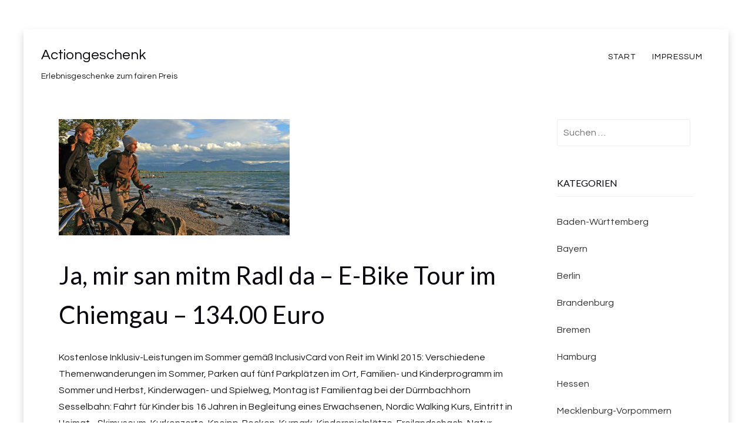

--- FILE ---
content_type: text/html; charset=UTF-8
request_url: https://actiongeschenk.de/ja-mir-san-mitm-radl-da-e-bike-tour-im-chiemgau-134-00-euro/
body_size: 8266
content:
<!DOCTYPE html>
<!--[if lt IE 7]> <html class="no-js lt-ie9 lt-ie8 lt-ie7" lang="de"> <![endif]-->
<!--[if IE 7]> <html class="no-js lt-ie9 lt-ie8" lang="de"> <![endif]-->
<!--[if IE 8]> <html class="no-js lt-ie9" lang="de"> <![endif]-->
<!--[if gt IE 8]><!--> <html class="no-js" lang="de"> <!--<![endif]-->
<head>
<meta charset="UTF-8">
<meta name="viewport" content="width=device-width, initial-scale=1.0">
<link rel="profile" href="http://gmpg.org/xfn/11">
<link rel="pingback" href="https://actiongeschenk.de/xmlrpc.php" />

<title>Ja, mir san mitm Radl da &#8211; E-Bike Tour im Chiemgau &#8211; 134.00 Euro | Actiongeschenk</title>
<meta name='robots' content='max-image-preview:large' />
<link rel='dns-prefetch' href='//fonts.googleapis.com' />
<link rel="alternate" type="application/rss+xml" title="Actiongeschenk &raquo; Feed" href="https://actiongeschenk.de/feed/" />
<link rel="alternate" type="application/rss+xml" title="Actiongeschenk &raquo; Kommentar-Feed" href="https://actiongeschenk.de/comments/feed/" />
<link rel="alternate" type="application/rss+xml" title="Actiongeschenk &raquo; Ja, mir san mitm Radl da &#8211; E-Bike Tour im Chiemgau &#8211; 134.00 Euro-Kommentar-Feed" href="https://actiongeschenk.de/ja-mir-san-mitm-radl-da-e-bike-tour-im-chiemgau-134-00-euro/feed/" />
<script type="text/javascript">
window._wpemojiSettings = {"baseUrl":"https:\/\/s.w.org\/images\/core\/emoji\/14.0.0\/72x72\/","ext":".png","svgUrl":"https:\/\/s.w.org\/images\/core\/emoji\/14.0.0\/svg\/","svgExt":".svg","source":{"concatemoji":"https:\/\/actiongeschenk.de\/wp-includes\/js\/wp-emoji-release.min.js?ver=6.2.8"}};
/*! This file is auto-generated */
!function(e,a,t){var n,r,o,i=a.createElement("canvas"),p=i.getContext&&i.getContext("2d");function s(e,t){p.clearRect(0,0,i.width,i.height),p.fillText(e,0,0);e=i.toDataURL();return p.clearRect(0,0,i.width,i.height),p.fillText(t,0,0),e===i.toDataURL()}function c(e){var t=a.createElement("script");t.src=e,t.defer=t.type="text/javascript",a.getElementsByTagName("head")[0].appendChild(t)}for(o=Array("flag","emoji"),t.supports={everything:!0,everythingExceptFlag:!0},r=0;r<o.length;r++)t.supports[o[r]]=function(e){if(p&&p.fillText)switch(p.textBaseline="top",p.font="600 32px Arial",e){case"flag":return s("\ud83c\udff3\ufe0f\u200d\u26a7\ufe0f","\ud83c\udff3\ufe0f\u200b\u26a7\ufe0f")?!1:!s("\ud83c\uddfa\ud83c\uddf3","\ud83c\uddfa\u200b\ud83c\uddf3")&&!s("\ud83c\udff4\udb40\udc67\udb40\udc62\udb40\udc65\udb40\udc6e\udb40\udc67\udb40\udc7f","\ud83c\udff4\u200b\udb40\udc67\u200b\udb40\udc62\u200b\udb40\udc65\u200b\udb40\udc6e\u200b\udb40\udc67\u200b\udb40\udc7f");case"emoji":return!s("\ud83e\udef1\ud83c\udffb\u200d\ud83e\udef2\ud83c\udfff","\ud83e\udef1\ud83c\udffb\u200b\ud83e\udef2\ud83c\udfff")}return!1}(o[r]),t.supports.everything=t.supports.everything&&t.supports[o[r]],"flag"!==o[r]&&(t.supports.everythingExceptFlag=t.supports.everythingExceptFlag&&t.supports[o[r]]);t.supports.everythingExceptFlag=t.supports.everythingExceptFlag&&!t.supports.flag,t.DOMReady=!1,t.readyCallback=function(){t.DOMReady=!0},t.supports.everything||(n=function(){t.readyCallback()},a.addEventListener?(a.addEventListener("DOMContentLoaded",n,!1),e.addEventListener("load",n,!1)):(e.attachEvent("onload",n),a.attachEvent("onreadystatechange",function(){"complete"===a.readyState&&t.readyCallback()})),(e=t.source||{}).concatemoji?c(e.concatemoji):e.wpemoji&&e.twemoji&&(c(e.twemoji),c(e.wpemoji)))}(window,document,window._wpemojiSettings);
</script>
<style type="text/css">
img.wp-smiley,
img.emoji {
	display: inline !important;
	border: none !important;
	box-shadow: none !important;
	height: 1em !important;
	width: 1em !important;
	margin: 0 0.07em !important;
	vertical-align: -0.1em !important;
	background: none !important;
	padding: 0 !important;
}
</style>
	<link rel='stylesheet' id='wp-block-library-css' href='https://actiongeschenk.de/wp-includes/css/dist/block-library/style.min.css?ver=6.2.8' type='text/css' media='all' />
<link rel='stylesheet' id='classic-theme-styles-css' href='https://actiongeschenk.de/wp-includes/css/classic-themes.min.css?ver=6.2.8' type='text/css' media='all' />
<style id='global-styles-inline-css' type='text/css'>
body{--wp--preset--color--black: #000000;--wp--preset--color--cyan-bluish-gray: #abb8c3;--wp--preset--color--white: #ffffff;--wp--preset--color--pale-pink: #f78da7;--wp--preset--color--vivid-red: #cf2e2e;--wp--preset--color--luminous-vivid-orange: #ff6900;--wp--preset--color--luminous-vivid-amber: #fcb900;--wp--preset--color--light-green-cyan: #7bdcb5;--wp--preset--color--vivid-green-cyan: #00d084;--wp--preset--color--pale-cyan-blue: #8ed1fc;--wp--preset--color--vivid-cyan-blue: #0693e3;--wp--preset--color--vivid-purple: #9b51e0;--wp--preset--gradient--vivid-cyan-blue-to-vivid-purple: linear-gradient(135deg,rgba(6,147,227,1) 0%,rgb(155,81,224) 100%);--wp--preset--gradient--light-green-cyan-to-vivid-green-cyan: linear-gradient(135deg,rgb(122,220,180) 0%,rgb(0,208,130) 100%);--wp--preset--gradient--luminous-vivid-amber-to-luminous-vivid-orange: linear-gradient(135deg,rgba(252,185,0,1) 0%,rgba(255,105,0,1) 100%);--wp--preset--gradient--luminous-vivid-orange-to-vivid-red: linear-gradient(135deg,rgba(255,105,0,1) 0%,rgb(207,46,46) 100%);--wp--preset--gradient--very-light-gray-to-cyan-bluish-gray: linear-gradient(135deg,rgb(238,238,238) 0%,rgb(169,184,195) 100%);--wp--preset--gradient--cool-to-warm-spectrum: linear-gradient(135deg,rgb(74,234,220) 0%,rgb(151,120,209) 20%,rgb(207,42,186) 40%,rgb(238,44,130) 60%,rgb(251,105,98) 80%,rgb(254,248,76) 100%);--wp--preset--gradient--blush-light-purple: linear-gradient(135deg,rgb(255,206,236) 0%,rgb(152,150,240) 100%);--wp--preset--gradient--blush-bordeaux: linear-gradient(135deg,rgb(254,205,165) 0%,rgb(254,45,45) 50%,rgb(107,0,62) 100%);--wp--preset--gradient--luminous-dusk: linear-gradient(135deg,rgb(255,203,112) 0%,rgb(199,81,192) 50%,rgb(65,88,208) 100%);--wp--preset--gradient--pale-ocean: linear-gradient(135deg,rgb(255,245,203) 0%,rgb(182,227,212) 50%,rgb(51,167,181) 100%);--wp--preset--gradient--electric-grass: linear-gradient(135deg,rgb(202,248,128) 0%,rgb(113,206,126) 100%);--wp--preset--gradient--midnight: linear-gradient(135deg,rgb(2,3,129) 0%,rgb(40,116,252) 100%);--wp--preset--duotone--dark-grayscale: url('#wp-duotone-dark-grayscale');--wp--preset--duotone--grayscale: url('#wp-duotone-grayscale');--wp--preset--duotone--purple-yellow: url('#wp-duotone-purple-yellow');--wp--preset--duotone--blue-red: url('#wp-duotone-blue-red');--wp--preset--duotone--midnight: url('#wp-duotone-midnight');--wp--preset--duotone--magenta-yellow: url('#wp-duotone-magenta-yellow');--wp--preset--duotone--purple-green: url('#wp-duotone-purple-green');--wp--preset--duotone--blue-orange: url('#wp-duotone-blue-orange');--wp--preset--font-size--small: 13px;--wp--preset--font-size--medium: 20px;--wp--preset--font-size--large: 36px;--wp--preset--font-size--x-large: 42px;--wp--preset--spacing--20: 0.44rem;--wp--preset--spacing--30: 0.67rem;--wp--preset--spacing--40: 1rem;--wp--preset--spacing--50: 1.5rem;--wp--preset--spacing--60: 2.25rem;--wp--preset--spacing--70: 3.38rem;--wp--preset--spacing--80: 5.06rem;--wp--preset--shadow--natural: 6px 6px 9px rgba(0, 0, 0, 0.2);--wp--preset--shadow--deep: 12px 12px 50px rgba(0, 0, 0, 0.4);--wp--preset--shadow--sharp: 6px 6px 0px rgba(0, 0, 0, 0.2);--wp--preset--shadow--outlined: 6px 6px 0px -3px rgba(255, 255, 255, 1), 6px 6px rgba(0, 0, 0, 1);--wp--preset--shadow--crisp: 6px 6px 0px rgba(0, 0, 0, 1);}:where(.is-layout-flex){gap: 0.5em;}body .is-layout-flow > .alignleft{float: left;margin-inline-start: 0;margin-inline-end: 2em;}body .is-layout-flow > .alignright{float: right;margin-inline-start: 2em;margin-inline-end: 0;}body .is-layout-flow > .aligncenter{margin-left: auto !important;margin-right: auto !important;}body .is-layout-constrained > .alignleft{float: left;margin-inline-start: 0;margin-inline-end: 2em;}body .is-layout-constrained > .alignright{float: right;margin-inline-start: 2em;margin-inline-end: 0;}body .is-layout-constrained > .aligncenter{margin-left: auto !important;margin-right: auto !important;}body .is-layout-constrained > :where(:not(.alignleft):not(.alignright):not(.alignfull)){max-width: var(--wp--style--global--content-size);margin-left: auto !important;margin-right: auto !important;}body .is-layout-constrained > .alignwide{max-width: var(--wp--style--global--wide-size);}body .is-layout-flex{display: flex;}body .is-layout-flex{flex-wrap: wrap;align-items: center;}body .is-layout-flex > *{margin: 0;}:where(.wp-block-columns.is-layout-flex){gap: 2em;}.has-black-color{color: var(--wp--preset--color--black) !important;}.has-cyan-bluish-gray-color{color: var(--wp--preset--color--cyan-bluish-gray) !important;}.has-white-color{color: var(--wp--preset--color--white) !important;}.has-pale-pink-color{color: var(--wp--preset--color--pale-pink) !important;}.has-vivid-red-color{color: var(--wp--preset--color--vivid-red) !important;}.has-luminous-vivid-orange-color{color: var(--wp--preset--color--luminous-vivid-orange) !important;}.has-luminous-vivid-amber-color{color: var(--wp--preset--color--luminous-vivid-amber) !important;}.has-light-green-cyan-color{color: var(--wp--preset--color--light-green-cyan) !important;}.has-vivid-green-cyan-color{color: var(--wp--preset--color--vivid-green-cyan) !important;}.has-pale-cyan-blue-color{color: var(--wp--preset--color--pale-cyan-blue) !important;}.has-vivid-cyan-blue-color{color: var(--wp--preset--color--vivid-cyan-blue) !important;}.has-vivid-purple-color{color: var(--wp--preset--color--vivid-purple) !important;}.has-black-background-color{background-color: var(--wp--preset--color--black) !important;}.has-cyan-bluish-gray-background-color{background-color: var(--wp--preset--color--cyan-bluish-gray) !important;}.has-white-background-color{background-color: var(--wp--preset--color--white) !important;}.has-pale-pink-background-color{background-color: var(--wp--preset--color--pale-pink) !important;}.has-vivid-red-background-color{background-color: var(--wp--preset--color--vivid-red) !important;}.has-luminous-vivid-orange-background-color{background-color: var(--wp--preset--color--luminous-vivid-orange) !important;}.has-luminous-vivid-amber-background-color{background-color: var(--wp--preset--color--luminous-vivid-amber) !important;}.has-light-green-cyan-background-color{background-color: var(--wp--preset--color--light-green-cyan) !important;}.has-vivid-green-cyan-background-color{background-color: var(--wp--preset--color--vivid-green-cyan) !important;}.has-pale-cyan-blue-background-color{background-color: var(--wp--preset--color--pale-cyan-blue) !important;}.has-vivid-cyan-blue-background-color{background-color: var(--wp--preset--color--vivid-cyan-blue) !important;}.has-vivid-purple-background-color{background-color: var(--wp--preset--color--vivid-purple) !important;}.has-black-border-color{border-color: var(--wp--preset--color--black) !important;}.has-cyan-bluish-gray-border-color{border-color: var(--wp--preset--color--cyan-bluish-gray) !important;}.has-white-border-color{border-color: var(--wp--preset--color--white) !important;}.has-pale-pink-border-color{border-color: var(--wp--preset--color--pale-pink) !important;}.has-vivid-red-border-color{border-color: var(--wp--preset--color--vivid-red) !important;}.has-luminous-vivid-orange-border-color{border-color: var(--wp--preset--color--luminous-vivid-orange) !important;}.has-luminous-vivid-amber-border-color{border-color: var(--wp--preset--color--luminous-vivid-amber) !important;}.has-light-green-cyan-border-color{border-color: var(--wp--preset--color--light-green-cyan) !important;}.has-vivid-green-cyan-border-color{border-color: var(--wp--preset--color--vivid-green-cyan) !important;}.has-pale-cyan-blue-border-color{border-color: var(--wp--preset--color--pale-cyan-blue) !important;}.has-vivid-cyan-blue-border-color{border-color: var(--wp--preset--color--vivid-cyan-blue) !important;}.has-vivid-purple-border-color{border-color: var(--wp--preset--color--vivid-purple) !important;}.has-vivid-cyan-blue-to-vivid-purple-gradient-background{background: var(--wp--preset--gradient--vivid-cyan-blue-to-vivid-purple) !important;}.has-light-green-cyan-to-vivid-green-cyan-gradient-background{background: var(--wp--preset--gradient--light-green-cyan-to-vivid-green-cyan) !important;}.has-luminous-vivid-amber-to-luminous-vivid-orange-gradient-background{background: var(--wp--preset--gradient--luminous-vivid-amber-to-luminous-vivid-orange) !important;}.has-luminous-vivid-orange-to-vivid-red-gradient-background{background: var(--wp--preset--gradient--luminous-vivid-orange-to-vivid-red) !important;}.has-very-light-gray-to-cyan-bluish-gray-gradient-background{background: var(--wp--preset--gradient--very-light-gray-to-cyan-bluish-gray) !important;}.has-cool-to-warm-spectrum-gradient-background{background: var(--wp--preset--gradient--cool-to-warm-spectrum) !important;}.has-blush-light-purple-gradient-background{background: var(--wp--preset--gradient--blush-light-purple) !important;}.has-blush-bordeaux-gradient-background{background: var(--wp--preset--gradient--blush-bordeaux) !important;}.has-luminous-dusk-gradient-background{background: var(--wp--preset--gradient--luminous-dusk) !important;}.has-pale-ocean-gradient-background{background: var(--wp--preset--gradient--pale-ocean) !important;}.has-electric-grass-gradient-background{background: var(--wp--preset--gradient--electric-grass) !important;}.has-midnight-gradient-background{background: var(--wp--preset--gradient--midnight) !important;}.has-small-font-size{font-size: var(--wp--preset--font-size--small) !important;}.has-medium-font-size{font-size: var(--wp--preset--font-size--medium) !important;}.has-large-font-size{font-size: var(--wp--preset--font-size--large) !important;}.has-x-large-font-size{font-size: var(--wp--preset--font-size--x-large) !important;}
.wp-block-navigation a:where(:not(.wp-element-button)){color: inherit;}
:where(.wp-block-columns.is-layout-flex){gap: 2em;}
.wp-block-pullquote{font-size: 1.5em;line-height: 1.6;}
</style>
<link rel='stylesheet' id='keratin-bootstrap-css' href='https://actiongeschenk.de/wp-content/themes/keratin-mod8/css/bootstrap.css?ver=6.2.8' type='text/css' media='all' />
<link rel='stylesheet' id='keratin-fontawesome-css' href='https://actiongeschenk.de/wp-content/themes/keratin-mod8/css/font-awesome.css?ver=6.2.8' type='text/css' media='all' />
<link rel='stylesheet' id='keratin-fonts-css' href='https://fonts.googleapis.com/css?family=Lato%7CQuestrial&#038;subset=latin%2Clatin-ext' type='text/css' media='all' />
<link rel='stylesheet' id='keratin-style-css' href='https://actiongeschenk.de/wp-content/themes/keratin-mod8/style.css?ver=6.2.8' type='text/css' media='all' />
<script type='text/javascript' src='https://actiongeschenk.de/wp-includes/js/jquery/jquery.min.js?ver=3.6.4' id='jquery-core-js'></script>
<script type='text/javascript' src='https://actiongeschenk.de/wp-includes/js/jquery/jquery-migrate.min.js?ver=3.4.0' id='jquery-migrate-js'></script>
<link rel="https://api.w.org/" href="https://actiongeschenk.de/wp-json/" /><link rel="alternate" type="application/json" href="https://actiongeschenk.de/wp-json/wp/v2/posts/8476" /><link rel="EditURI" type="application/rsd+xml" title="RSD" href="https://actiongeschenk.de/xmlrpc.php?rsd" />
<link rel="wlwmanifest" type="application/wlwmanifest+xml" href="https://actiongeschenk.de/wp-includes/wlwmanifest.xml" />
<meta name="generator" content="WordPress 6.2.8" />
<link rel='shortlink' href='https://actiongeschenk.de/?p=8476' />
<link rel="alternate" type="application/json+oembed" href="https://actiongeschenk.de/wp-json/oembed/1.0/embed?url=https%3A%2F%2Factiongeschenk.de%2Fja-mir-san-mitm-radl-da-e-bike-tour-im-chiemgau-134-00-euro%2F" />
<link rel="alternate" type="text/xml+oembed" href="https://actiongeschenk.de/wp-json/oembed/1.0/embed?url=https%3A%2F%2Factiongeschenk.de%2Fja-mir-san-mitm-radl-da-e-bike-tour-im-chiemgau-134-00-euro%2F&#038;format=xml" />

<!-- All in One SEO Pack 2.2.3.1 by Michael Torbert of Semper Fi Web Design[530,636] -->
<meta name="description" itemprop="description" content="Kostenlose Inklusiv-Leistungen im Sommer gemäß InclusivCard von Reit im Winkl 2015: Verschiedene Themenwanderungen im Sommer, Parken auf fünf Parkplätzen im" />

<link rel="canonical" href="https://actiongeschenk.de/ja-mir-san-mitm-radl-da-e-bike-tour-im-chiemgau-134-00-euro/" />
<!-- /all in one seo pack -->

	
<link rel="icon" href="https://actiongeschenk.de/wp-content/uploads/2019/01/cropped-Paerchen-Liebe-Fruehstuecken-Bett-romantisch-32x32.jpg" sizes="32x32" />
<link rel="icon" href="https://actiongeschenk.de/wp-content/uploads/2019/01/cropped-Paerchen-Liebe-Fruehstuecken-Bett-romantisch-192x192.jpg" sizes="192x192" />
<link rel="apple-touch-icon" href="https://actiongeschenk.de/wp-content/uploads/2019/01/cropped-Paerchen-Liebe-Fruehstuecken-Bett-romantisch-180x180.jpg" />
<meta name="msapplication-TileImage" content="https://actiongeschenk.de/wp-content/uploads/2019/01/cropped-Paerchen-Liebe-Fruehstuecken-Bett-romantisch-270x270.jpg" />
	
</head>

<body class="post-template-default single single-post postid-8476 single-format-standard has-site-branding layout-box" itemscope="itemscope" itemtype="http://schema.org/WebPage">
<div id="page" class="site-wrapper hfeed site">

	<header id="masthead" class="site-header" role="banner" itemscope="itemscope" itemtype="http://schema.org/WPHeader">

		<div class="container">
			<div class="row">

				<div class="col-xs-12 col-sm-8 col-md-4 col-lg-4">

					<div class="site-branding-wrapper">
						<div class="site-logo-wrapper"></div>
						
	
						
						
						<div class="site-branding">
															<p class="site-title"><a href="https://actiongeschenk.de/" title="Actiongeschenk" rel="home">Actiongeschenk</a></p>
							
														<p class="site-description">Erlebnisgeschenke zum fairen Preis</p>
													</div>
					</div><!-- .site-branding-wrapper -->

				</div>
				<div class="col-xs-12 col-sm-4 col-md-8 col-lg-8">

					<nav id="site-navigation" class="main-navigation" role="navigation" itemscope="itemscope" itemtype="http://schema.org/SiteNavigationElement">
						<button class="menu-toggle">Primary Menu</button>
						<div class="site-primary-menu"><ul class="primary-menu sf-menu">
<li ><a href="https://actiongeschenk.de/">Start</a></li><li class="page_item page-item-7844"><a href="https://actiongeschenk.de/impressum/">Impressum</a></li>
</ul></div>
					</nav><!-- #site-navigation -->

				</div>

			</div><!-- .row -->
		</div><!-- .container -->

	</header><!-- #masthead -->

<div id="content" class="site-content">

	<div class="container">
		<div class="row">

			<div id="primary" class="content-area col-xs-12 col-sm-12 col-md-9 col-lg-9">
				<main id="main" class="site-main" role="main" itemprop="mainContentOfPage" itemscope="itemscope" itemtype="http://schema.org/Blog">

				
					
<article id="post-8476" class="post-8476 post type-post status-publish format-standard has-post-thumbnail hentry category-bayern" itemscope="itemscope" itemtype="http://schema.org/BlogPosting" itemprop="blogPost">

	
	<figure class="post-thumbnail post-thumbnail-single">
		<img width="393" height="198" src="https://actiongeschenk.de/wp-content/uploads/2019/01/Chiemseeblick-Copyright-Chiemgau-Tourismus-eV-00210.jpg" class="img-featured img-responsive wp-post-image" alt="" decoding="async" srcset="https://actiongeschenk.de/wp-content/uploads/2019/01/Chiemseeblick-Copyright-Chiemgau-Tourismus-eV-00210.jpg 393w, https://actiongeschenk.de/wp-content/uploads/2019/01/Chiemseeblick-Copyright-Chiemgau-Tourismus-eV-00210-300x151.jpg 300w" sizes="(max-width: 393px) 100vw, 393px" />	</figure><!-- .post-thumbnail -->

	
	<div class="entry-meta entry-meta-header">
		<ul>
			
		</ul>
	</div><!-- .entry-meta -->

	<header class="entry-header">
		<h1 class="entry-title">Ja, mir san mitm Radl da &#8211; E-Bike Tour im Chiemgau &#8211; 134.00 Euro</h1>	</header><!-- .entry-header -->

	<div class="entry-content">
		<p>Kostenlose Inklusiv-Leistungen im Sommer gemäß InclusivCard von Reit im Winkl 2015: Verschiedene Themenwanderungen im Sommer, Parken auf fünf Parkplätzen im Ort, Familien- und Kinderprogramm im Sommer und Herbst, Kinderwagen- und Spielweg, Montag ist Familientag bei der Dürrnbachhorn Sesselbahn: Fahrt für Kinder bis 16 Jahren in Begleitung eines Erwachsenen, Nordic Walking Kurs, Eintritt in Heimat-, Skimuseum, Kurkonzerte, Kneipp-Becken, Kurpark, Kinderspielplätze, Freilandschach, Natur Barfußpark am Grünbühel, Kostenloser Badespass so oft &#038; so lang Sie wollen mit der Schwimmcard: Eintritt in das Frei- und Hallenbad Reit im Winkl, sowie 3 weitere Bäder.,,Erleben Sie einen original bayerischen Kurzurlaub ganz gleich ob zu Fuß, auf dem „Radl“ oder schwimmend im Land der drei Seen. Für alle „Radlfahrer“ die es bergauf gerne etwas gemütlicher haben ist dieses Arrangement genau das Richtige. Denn Ihr E-Bike bringt Sie ganz „gmiatlich“ in die Höhen der Winklmoos- und die Hemmersuppenalm. Die müden Knochen können im warmen Whirlpool wieder Energie tanken und wer noch nicht genug geschwitzt hat kann noch schnell einen Ausflug in die Sauna machen. Abends erwartet Sie ein Schlemmer-Menu in außergewöhnlich schöner Atmosphäre der Villa Mittermaier.,,Bitte beachten Sie, dass der Verleih für E-Bikes nur von Mai bis September eines Jahres möglich ist.,,City Tax:,Ab dem 01.01.2015 wird in Reit im Winkl eine Übernachtungssteuer berechnet. Dieser Betrag beträgt für Erwachsene EUR 2,30 pro Person/Nacht und bei Kindern ab 6 Jahren EUR 1,00 pro Kind/Nacht und muss direkt im Hotel bezahlt werden.3 x Übernachtung im komfortablen Doppelzimmer (im Zeitraum Mai bis September)Am Morgen reichhaltiges FrühstücksbuffetBegrüßungsdrink1 Flasche Wasser bei der Anreise auf dem Zimmer3 x Schlemmermenü in der Villa Mittermaier (300m entfernt)1 x E-Bikes zum Testen für einen ganzen TagKostenfreie Nutzung des Saunabereichs mit WhirlpoolInclusivCard von Reit im Winkl (inkl. SchwimmCard)Verlängerungsnächte auf Wunsch zubuchbar.DEVA Hotel Sonnleiten, 83242  Holunderweg 1</p>
<p>134.00 Euro</p>
<h1><a href="jztjtzj&#038;linknr=749&#038;artnr=2113">.</a></h1>
			</div><!-- .entry-content -->

	<footer class="entry-meta entry-meta-footer">
		This entry was posted in <a href="https://actiongeschenk.de/bayern/" rel="category tag">Bayern</a>. Bookmark the <a href="https://actiongeschenk.de/ja-mir-san-mitm-radl-da-e-bike-tour-im-chiemgau-134-00-euro/" rel="bookmark">permalink</a>.

	</footer><!-- .entry-meta -->



</article><!-- #post-## -->					
					<h1><a href=https://www.awin1.com/awclick.php?gid=360672&mid=14087&awinaffid=350571&linkid=2363974">Klicken und mehr erfahren</a></h1>

					
<!-- START ADVERTISER: Jollydays DE from awin.com -->

<a rel="sponsored" href="https://www.awin1.com/cread.php?s=2381541&v=14126&q=362797&r=350571">
    <img src="https://www.awin1.com/cshow.php?s=2381541&v=14126&q=362797&r=350571" border="0">
</a>

<!-- END ADVERTISER: Jollydays DE from awin.com -->
						<nav class="navigation post-navigation" role="navigation">
		<h1 class="screen-reader-text">Post navigation</h1>
		<div class="nav-links">
			<div class="nav-previous"><a href="https://actiongeschenk.de/bergweihnacht-im-chiemgau-inkl-halbpension-144-00-euro/" rel="prev"><span class="meta-nav"><i class="fa fa-chevron-left"></i></span> Bergweihnacht im Chiemgau (inkl. Halbpension) &#8211; 144.00 Euro</a></div><div class="nav-next"><a href="https://actiongeschenk.de/bayerische-gmiatlichkeit-auszeit-im-kaisergebirge-inkl-halbpension-49-00-euro/" rel="next">Bayerische Gmiatlichkeit &#8211; Auszeit im Kaisergebirge (inkl. Halbpension) &#8211; 49.00 Euro <span class="meta-nav"><i class="fa fa-chevron-right"></i></span></a></div>		</div><!-- .nav-links -->
	</nav><!-- .navigation -->
	
					
					
					
					
					
				

				</main><!-- #main -->
			</div><!-- #primary -->

			<div class="sidebar-area col-xs-12 col-sm-12 col-md-3 col-lg-3">
	<div id="secondary" class="sidebar widget-area" role="complementary" itemscope="itemscope" itemtype="http://schema.org/WPSideBar">

				<aside id="search-2" class="widget widget_search"><div id="search-live-663767951" class="search-live floating"><div class="search-live-form"><form role="search" id="search-live-form-663767951" class="search-live-form" action="https://actiongeschenk.de/" method="get"><div><span class="screen-reader-text">Suchen nach:</span><input id="search-live-field-663767951" name="s" type="text" class="search-live-field" placeholder="Suchen &hellip;" autocomplete="off" title="Suchen nach:" value="" /><input type="hidden" name="ixsl" value="1"/><noscript><button type="submit">Suchen</button></noscript></div></form></div><div id="search-live-results-663767951" class="search-live-results"></div></div><script type="text/javascript">if ( typeof jQuery !== "undefined" ) {jQuery(document).ready(function(){jQuery("#search-live-field-663767951").typeWatch( {
				callback: function (value) { ixsl.searchLive('search-live-field-663767951', 'search-live-663767951', 'search-live-663767951 div.search-live-results', 'https://actiongeschenk.de/wp-admin/admin-ajax.php', value, {no_results:"",dynamic_focus:true}); },
				wait: 500,
				highlight: true,
				captureLength: 1
			} );ixsl.navigate("search-live-field-663767951","search-live-results-663767951");ixsl.dynamicFocus("search-live-663767951","search-live-results-663767951");ixsl.autoAdjust("search-live-field-663767951","search-live-results-663767951");});}</script></aside><aside id="categories-3" class="widget widget_categories"><h2 class="widget-title">Kategorien</h2>
			<ul>
					<li class="cat-item cat-item-19"><a href="https://actiongeschenk.de/baden-wuerttemberg/">Baden-Württemberg</a>
</li>
	<li class="cat-item cat-item-14"><a href="https://actiongeschenk.de/bayern/">Bayern</a>
</li>
	<li class="cat-item cat-item-18"><a href="https://actiongeschenk.de/berlin/">Berlin</a>
</li>
	<li class="cat-item cat-item-22"><a href="https://actiongeschenk.de/brandenburg/">Brandenburg</a>
</li>
	<li class="cat-item cat-item-25"><a href="https://actiongeschenk.de/bremen/">Bremen</a>
</li>
	<li class="cat-item cat-item-16"><a href="https://actiongeschenk.de/hamburg/">Hamburg</a>
</li>
	<li class="cat-item cat-item-12"><a href="https://actiongeschenk.de/hessen/">Hessen</a>
</li>
	<li class="cat-item cat-item-24"><a href="https://actiongeschenk.de/mecklenburg-vorpommern/">Mecklenburg-Vorpommern</a>
</li>
	<li class="cat-item cat-item-20"><a href="https://actiongeschenk.de/niedersachsen/">Niedersachsen</a>
</li>
	<li class="cat-item cat-item-13"><a href="https://actiongeschenk.de/nordrhein-westfalen/">Nordrhein-Westfalen</a>
</li>
	<li class="cat-item cat-item-17"><a href="https://actiongeschenk.de/rheinland-pfalz/">Rheinland-Pfalz</a>
</li>
	<li class="cat-item cat-item-15"><a href="https://actiongeschenk.de/sachsen/">Sachsen</a>
</li>
	<li class="cat-item cat-item-21"><a href="https://actiongeschenk.de/sachsen-anhalt/">Sachsen-Anhalt</a>
</li>
	<li class="cat-item cat-item-26"><a href="https://actiongeschenk.de/schleswig-holstein/">Schleswig-Holstein</a>
</li>
	<li class="cat-item cat-item-23"><a href="https://actiongeschenk.de/thueringen/">Thüringen</a>
</li>
			</ul>

			</aside><aside id="block-4" class="widget widget_block"><!-- START ADVERTISER: mydays DE / AT from awin.com -->

<a rel="sponsored" href="https://www.awin1.com/cread.php?s=2726169&v=14087&q=398432&r=350571">
    <img decoding="async" src="https://www.awin1.com/cshow.php?s=2726169&v=14087&q=398432&r=350571" border="0">
</a>

<!-- END ADVERTISER: mydays DE / AT from awin.com --></aside>
	</div><!-- #secondary -->
</div><!-- .col-* columns of main sidebar -->
		</div><!-- .row -->
	</div><!-- .container -->

</div><!-- #content -->

<footer id="colophon" class="site-footer" role="contentinfo" itemscope="itemscope" itemtype="http://schema.org/WPFooter">
	
	</footer><!-- #colophon -->


</div> <!-- #page .site-wrapper -->
		<style type="text/css">
							.pgntn-page-pagination {
					text-align: center !important;
				}
				.pgntn-page-pagination-block {
					width: 60% !important;
					padding: 0 0 0 0;
												margin: 0 auto;
									}
				.pgntn-page-pagination a {
					color: #1e14ca !important;
					background-color: #ffffff !important;
					text-decoration: none !important;
					border: 1px solid #cccccc !important;
									}
				.pgntn-page-pagination a:hover {
					color: #000 !important;
				}
				.pgntn-page-pagination-intro,
				.pgntn-page-pagination .current {
					background-color: #efefef !important;
					color: #000 !important;
					border: 1px solid #cccccc !important;
									}
			.archive #nav-above,
					.archive #nav-below,
					.search #nav-above,
					.search #nav-below,
					.blog #nav-below,
					.blog #nav-above,
					.navigation.paging-navigation,
					.navigation.pagination,
					.pagination.paging-pagination,
					.pagination.pagination,
					.pagination.loop-pagination,
					.bicubic-nav-link,
					#page-nav,
					.camp-paging,
					#reposter_nav-pages,
					.unity-post-pagination,
					.wordpost_content .nav_post_link,.page-link,
					.page-links,#comments .navigation,
					#comment-nav-above,
					#comment-nav-below,
					#nav-single,
					.navigation.comment-navigation,
					comment-pagination {
						display: none !important;
					}
					.single-gallery .pagination.gllrpr_pagination {
						display: block !important;
					}		</style>
	<link rel='stylesheet' id='search-live-css' href='https://actiongeschenk.de/wp-content/plugins/search-live/css/search-live.css?ver=1.8.2' type='text/css' media='all' />
<link rel='stylesheet' id='pgntn_stylesheet-css' href='https://actiongeschenk.de/wp-content/plugins/pagination/css/nav-style.css?ver=6.2.8' type='text/css' media='all' />
<script type='text/javascript' src='https://actiongeschenk.de/wp-includes/js/imagesloaded.min.js?ver=4.1.4' id='imagesloaded-js'></script>
<script type='text/javascript' src='https://actiongeschenk.de/wp-includes/js/masonry.min.js?ver=4.2.2' id='masonry-js'></script>
<script type='text/javascript' src='https://actiongeschenk.de/wp-content/themes/keratin-mod8/js/modernizr.js?ver=2.7.1' id='keratin-modernizr-js'></script>
<script type='text/javascript' src='https://actiongeschenk.de/wp-content/themes/keratin-mod8/js/hover-intent.js?ver=r7' id='keratin-hover-intent-js'></script>
<script type='text/javascript' src='https://actiongeschenk.de/wp-content/themes/keratin-mod8/js/superfish.js?ver=1.7.5' id='keratin-superfish-js'></script>
<script type='text/javascript' src='https://actiongeschenk.de/wp-content/themes/keratin-mod8/js/fitvids.js?ver=1.0.3' id='keratin-fitvids-js'></script>
<script type='text/javascript' src='https://actiongeschenk.de/wp-includes/js/comment-reply.min.js?ver=6.2.8' id='comment-reply-js'></script>
<script type='text/javascript' src='https://actiongeschenk.de/wp-content/themes/keratin-mod8/js/custom.js?ver=1.0' id='keratin-custom-js'></script>
<script type='text/javascript' src='https://actiongeschenk.de/wp-content/plugins/search-live/js/jquery.typewatch.min.js?ver=1.8.2' id='typewatch-js'></script>
<script type='text/javascript' src='https://actiongeschenk.de/wp-content/plugins/search-live/js/search-live.min.js?ver=1.8.2' id='search-live-js'></script>




</body>
</html>

--- FILE ---
content_type: text/css
request_url: https://actiongeschenk.de/wp-content/plugins/search-live/css/search-live.css?ver=1.8.2
body_size: 1032
content:
/**
 * search-live.css
 *
 * Copyright (c) "kento" Karim Rahimpur www.itthinx.com
 *
 * This code is released under the GNU General Public License.
 * See COPYRIGHT.txt and LICENSE.txt.
 *
 * This code is distributed in the hope that it will be useful,
 * but WITHOUT ANY WARRANTY; without even the implied warranty of
 * MERCHANTABILITY or FITNESS FOR A PARTICULAR PURPOSE.  See the
 * GNU General Public License for more details.
 *
 * This header and all notices must be kept intact.
 *
 * @author itthinx
 * @package search-live
 * @since 1.0.0
 */
.search-live.floating {
	position: relative;
	left: 0;
	top: 0;
}
.search-live.floating .search-live-results {
	position: absolute;
	z-index: 10;
	background: #fff;
	border: 1px solid #ccc;
	margin: -1px 0 0 0;
}
.search-live.floating .search-live-results:empty {
	border: none;
}
.search-live input[type="text"].search-live-field {
	width: 98%;
}
.search-live .search-live-results {
	display: none;
}
.search-live-form .screen-reader-text {
	clip: rect(1px, 1px, 1px, 1px);
	height: 1px;
	overflow: hidden;
	position: absolute !important;
	width: 1px;
}
.search-live-form input.blinker {
	background-image: url( ../images/blinker.gif );
	background-position: right center;
	background-repeat: no-repeat;
}
.search-live-results .entry,
.search-live-results .no-results {
	padding: 1px;
}

.search-live-results .entry a {
	text-decoration: none;
}
.search-live-results .entry span.title {
	font: inherit;
	display: block;
}
.search-live-results .entry span.title,
.search-live-results .entry span.description,
.search-live-results .entry img.thumbnail {
	vertical-align: middle;
}
.search-live-results .entry span.description {
	display: block;
	font-size: 80%;
}
.search-live-results .entry img.thumbnail {
	max-width: none;
}
.search-live-results .entry a span.title:hover {
	text-decoration: underline;
}
.search-live-results .entry:hover,
.search-live-results .entry.active {
	background-color: #ddd;
	font-weight: bolder;
}
.search-live-results table.search-results {
	table-layout: auto;
}
.search-live-results table.search-results {
	border: 0;
	border-collapse: collapse;
	border-spacing: 0;
	font-family: inherit;
	font-size: 100%;
	font-style: inherit;
	font-weight: inherit;
	margin: 0;
	padding: 0;
	vertical-align: baseline;
	width: 100%;
}
.search-live-results table.search-results td:last-child {
	width: 100%;
}
.search-live-results table.search-results tr:nth-child(n) td {
	background-color: inherit;
}
.search-live-results table.search-results tr,
.search-live-results table.search-results tr td,
.entry-content .search-live-results table.search-results tr td {
	border: none;
	margin: 0;
	padding: 0;
}
.search-live-results table.search-results tr td,
.entry-content .search-live-results table.search-results tr td {
	padding: 4px;
	vertical-align: top;
	text-align: left;
}


--- FILE ---
content_type: application/javascript
request_url: https://actiongeschenk.de/wp-content/themes/keratin-mod8/js/custom.js?ver=1.0
body_size: 740
content:
/*
 * Custom v1.0
 * ThemeCot.com
 *
 * Copyright (c) 2013-2014 ThemeCot.com
 *
 * License: GNU General Public License v2 or later
 * http://www.gnu.org/licenses/gpl-2.0.html
 *
 */

( function( $ ) {

	var keratin = {

		// Menu
		menuInit: function() {

			// Superfish Menu
			$( 'ul.sf-menu' ).superfish({
				delay: 			1200,
				animation: 		{ opacity : 'show', height : 'show' },
				speed: 			'fast',
				autoArrows: 	false,
				cssArrows: 		true
			});

		},

		// Masonry
		masonryInit: function() {

			var masonry_wrapper = $( '.masonry-wrapper' );

			masonry_wrapper.imagesLoaded( function() {

				masonry_wrapper.masonry( {
					columnWidth: 1,
					itemSelector: '.hentry',
					transitionDuration: 0
				} );

				// Show the blocks
				$( '.masonry-spinner' ).fadeOut( 250, function() {
					$( this ).remove();
				} );
				$( '.masonry-wrapper .hentry' ).delay( 500 ).animate( {
					'opacity' : 1
				}, 250 );

			} );

		},

		// CSS3 Animation
		animationInit: function() {

			// Normal State
			$( '.img-featured' ).addClass( 'img-zoom-out' );

			// On Hover
			$( '.img-featured' ).hover(
				function() {
					$( this ).addClass( 'img-zoom-in' );
				}, function() {
					$( this ).removeClass( 'img-zoom-in' );
				}
			);

		},

		// Fitvids
		fitvidsInit: function() {

			// Fitvids - For responsive videos
			setTimeout( function() {
				$( '.entry-content' ).fitVids();
			}, 500 );

		}

	}

	/** Document Ready */
	$( document ).ready( function() {

		// Menu
		keratin.menuInit();

		// Masonry
		keratin.masonryInit();

		// CSS3 Animation
		keratin.animationInit();

		// Fitvids - For responsive videos
		keratin.fitvidsInit();

	} );

} )( jQuery );